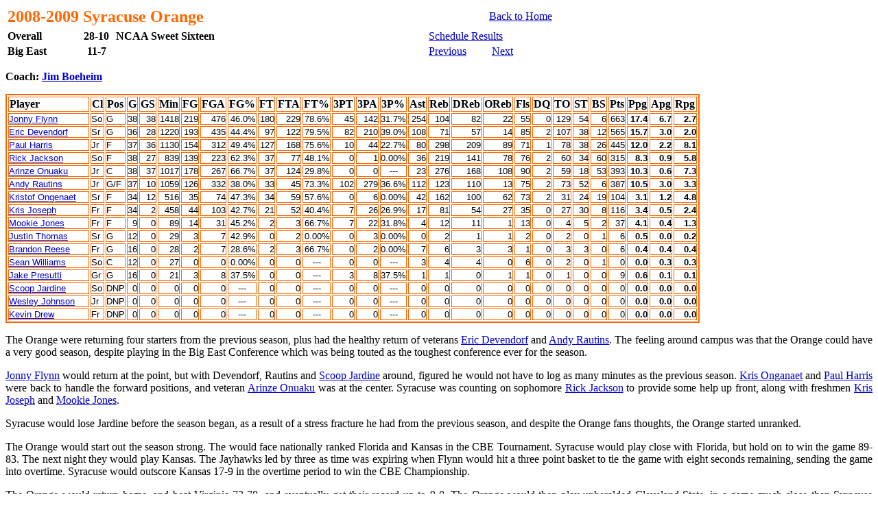

--- FILE ---
content_type: text/html
request_url: http://orangehoops.org/2008-2009.htm
body_size: 49279
content:
<!DOCTYPE HTML PUBLIC "-//W3C//DTD HTML 4.01 Transitional//EN"
"http://www.w3.org/TR/html4/loose.dtd">
<html>
<head>
<meta http-equiv="Content-Type" content="text/html; charset=utf-8">
<TITLE>Syracuse Orange Basketball 2008-2009</TITLE>

<META HTTP-EQUIV="Content-Type" CONTENT="text/html; charset=utf-8">
<META HTTP-EQUIV="Content-Type" CONTENT="text/html; charset=utf-8">
<style type="text/css">
<!--
a:link {
	color: #0000CC;
}
a:visited {
	color: #0000CC;
}
a:hover {
	color: #FF0000;
}
a:active {
	color: #0000CC;
}
.style27 {font-size: 10pt; }
.style28 {font-family: Arial; font-size: 10pt; }
.style29 {font-family: Arial; font-weight: bold; font-size: 10pt; }
-->
</style></head>

<body>
<table width="800" border="0">
  <tr>
    <td width="664"><span class="MsoNormal"><b style='normal'><span
style='font-size:18.0pt;color:#FF6600'>2008-2009 Syracuse Orange</span></b></span></td>
    <td width="126"><div align="right"><a href="BBall.htm">Back to Home </a></div></td>
  </tr>
</table>
<table width="800" border="0">
  <tr>
    <td width="101"><strong>Overall</strong></td>
    <td width="49"><div align="center"><strong>28-10</strong></div></td>
    <td><strong>NCAA Sweet Sixteen </strong></td>
    <td colspan="2"><a href="GameResults/G2008-2009.htm">Schedule Results </a></td>
  </tr>
  <tr>
    <td><strong>Big East </strong></td>
    <td><div align="center"><strong>11-7</strong></div></td>
    <td width="452"><strong></strong></td>
    <td width="88"><a href="2007-2008.htm">Previous</a></td>
    <td width="88"><a href="2009-2010.htm">Next</a></td>
  </tr>
</table>
<p><strong>Coach: <a href="JBoeheim.htm">Jim Boeheim</a></strong></p>
<TABLE BORDER=2 cellpadding="0" bordercolor="#FF6600">
  <THEAD>
    <tr bordercolor="#FF6600" >
      <td style='width:85.85pt;padding:.75pt .75pt .75pt .75pt'><b>Player</b></td>
      <td style='padding:.75pt .75pt .75pt .75pt'><b>Cl</b></td>
      <td style='padding:.75pt .75pt .75pt .75pt'><b>Pos</b></td>
      <td style='padding:.75pt .75pt .75pt .75pt'><b>G</b></td>
      <td style='padding:.75pt .75pt .75pt .75pt'><b>GS</b></td>
      <td style='padding:.75pt .75pt .75pt .75pt'><b>Min</b></td>
      <td style='padding:.75pt .75pt .75pt .75pt'><b>FG</b></td>
      <td style='padding:.75pt .75pt .75pt .75pt'><b>FGA</b></td>
      <td style='padding:.75pt .75pt .75pt .75pt'><b>FG%</b></td>
      <td style='padding:.75pt .75pt .75pt .75pt'><b>FT</b></td>
      <td style='padding:.75pt .75pt .75pt .75pt'><b>FTA</b></td>
      <td style='padding:.75pt .75pt .75pt .75pt'><b>FT%</b></td>
      <td style='padding:.75pt .75pt .75pt .75pt'><b>3PT</b></td>
      <td style='padding:.75pt .75pt .75pt .75pt'><b>3PA</b></td>
      <td style='padding:.75pt .75pt .75pt .75pt'><b>3P%</b></td>
      <td style='padding:.75pt .75pt .75pt .75pt'><b>Ast</b></td>
      <td style='padding:.75pt .75pt .75pt .75pt'><b>Reb</b></td>
      <td style='padding:.75pt .75pt .75pt .75pt'><b>DReb</b></td>
      <td style='padding:.75pt .75pt .75pt .75pt'><b>OReb</b></td>
      <td style='padding:.75pt .75pt .75pt .75pt'><b>Fls</b></td>
      <td style='padding:.75pt .75pt .75pt .75pt'><b>DQ</b></td>
      <td style='padding:.75pt .75pt .75pt .75pt'><b>TO</b></td>
      <td style='padding:.75pt .75pt .75pt .75pt'><b>ST</b></td>
      <td style='padding:.75pt .75pt .75pt .75pt'><b>BS</b></td>
      <td style='padding:.75pt .75pt .75pt .75pt'><b>Pts</b></td>
      <td style='padding:.75pt .75pt .75pt .75pt'><b>Ppg</b></td>
      <td style='padding:.75pt .75pt .75pt .75pt'><b>Apg</b></td>
      <td style='padding:.75pt .75pt .75pt .75pt'><b>Rpg</b></td>
    </tr>
  </THEAD>
  <TBODY>
    <TR VALIGN=TOP>
      <TD nowrap ><span class="style27" style="font-family: Arial"><FONT style=FONT-SIZE:10pt><a href="JFlynn.htm">Jonny Flynn</a></FONT></span></TD>
      <TD nowrap ><span class="style27" style="font-family: Arial"><FONT style=FONT-SIZE:10pt>So</FONT></span></TD>
      <TD nowrap ><span class="style27" style="font-family: Arial"><FONT style=FONT-SIZE:10pt>G</FONT></span></TD>
      <TD  ALIGN=RIGHT nowrap><span class="style28">38</span></TD>
      <TD  ALIGN=RIGHT nowrap><span class="style28">38</span></TD>
      <TD  ALIGN=RIGHT nowrap><span class="style28">1418</span></TD>
      <TD  ALIGN=RIGHT nowrap><span class="style28">219</span></TD>
      <TD  ALIGN=RIGHT nowrap><span class="style28">476</span></TD>
      <TD  ALIGN=RIGHT nowrap><span class="style28">46.0%</span></TD>
      <TD  ALIGN=RIGHT nowrap><span class="style28">180</span></TD>
      <TD  ALIGN=RIGHT nowrap><span class="style28">229</span></TD>
      <TD  ALIGN=RIGHT nowrap><span class="style28">78.6%</span></TD>
      <TD  ALIGN=RIGHT nowrap><span class="style28">45</span></TD>
      <TD  ALIGN=RIGHT nowrap><span class="style28">142</span></TD>
      <TD  ALIGN=RIGHT nowrap><span class="style28">31.7%</span></TD>
      <TD  ALIGN=RIGHT nowrap><span class="style28">254</span></TD>
      <TD  ALIGN=RIGHT nowrap><span class="style28">104</span></TD>
      <TD  ALIGN=RIGHT nowrap><span class="style28">82</span></TD>
      <TD  ALIGN=RIGHT nowrap><span class="style28">22</span></TD>
      <TD  ALIGN=RIGHT nowrap><span class="style28">55</span></TD>
      <TD  ALIGN=RIGHT nowrap><span class="style28">0</span></TD>
      <TD  ALIGN=RIGHT nowrap><span class="style28">129</span></TD>
      <TD  ALIGN=RIGHT nowrap><span class="style28">54</span></TD>
      <TD  ALIGN=RIGHT nowrap><span class="style28">6</span></TD>
      <TD  ALIGN=RIGHT nowrap><span class="style28">663</span></TD>
      <TD  ALIGN=RIGHT nowrap><span class="style29">17.4</span></TD>
      <TD  ALIGN=RIGHT nowrap><span class="style28"><strong>6.7</strong></span></TD>
      <TD  ALIGN=RIGHT nowrap><span class="style29">2.7</span></TD>
    </TR>
    <TR VALIGN=TOP>
      <TD nowrap ><span class="style27" style="font-family: Arial"><FONT style=FONT-SIZE:10pt><a href="EDevendorf.htm">Eric Devendorf</a></FONT></span></TD>
      <TD nowrap ><span class="style27" style="font-family: Arial"><FONT style=FONT-SIZE:10pt>Sr</FONT></span></TD>
      <TD nowrap ><span class="style27" style="font-family: Arial"><FONT style=FONT-SIZE:10pt>G</FONT></span></TD>
      <TD  ALIGN=RIGHT nowrap><span class="style28">36</span></TD>
      <TD  ALIGN=RIGHT nowrap><span class="style28">28</span></TD>
      <TD  ALIGN=RIGHT nowrap><span class="style28">1220</span></TD>
      <TD  ALIGN=RIGHT nowrap><span class="style28">193</span></TD>
      <TD  ALIGN=RIGHT nowrap><span class="style28">435</span></TD>
      <TD  ALIGN=RIGHT nowrap><span class="style28">44.4%</span></TD>
      <TD  ALIGN=RIGHT nowrap><span class="style28">97</span></TD>
      <TD  ALIGN=RIGHT nowrap><span class="style28">122</span></TD>
      <TD  ALIGN=RIGHT nowrap><span class="style28">79.5%</span></TD>
      <TD  ALIGN=RIGHT nowrap><span class="style28">82</span></TD>
      <TD  ALIGN=RIGHT nowrap><span class="style28">210</span></TD>
      <TD  ALIGN=RIGHT nowrap><span class="style28">39.0%</span></TD>
      <TD  ALIGN=RIGHT nowrap><span class="style28">108</span></TD>
      <TD  ALIGN=RIGHT nowrap><span class="style28">71</span></TD>
      <TD  ALIGN=RIGHT nowrap><span class="style28">57</span></TD>
      <TD  ALIGN=RIGHT nowrap><span class="style28">14</span></TD>
      <TD  ALIGN=RIGHT nowrap><span class="style28">85</span></TD>
      <TD  ALIGN=RIGHT nowrap><span class="style28">2</span></TD>
      <TD  ALIGN=RIGHT nowrap><span class="style28">107</span></TD>
      <TD  ALIGN=RIGHT nowrap><span class="style28">38</span></TD>
      <TD  ALIGN=RIGHT nowrap><span class="style28">12</span></TD>
      <TD  ALIGN=RIGHT nowrap><span class="style28">565</span></TD>
      <TD  ALIGN=RIGHT nowrap><span class="style29">15.7</span></TD>
      <TD  ALIGN=RIGHT nowrap><span class="style28"><strong>3.0</strong></span></TD>
      <TD  ALIGN=RIGHT nowrap><span class="style29">2.0</span></TD>
    </TR>
    <TR VALIGN=TOP>
      <TD nowrap ><span class="style27" style="font-family: Arial"><FONT style=FONT-SIZE:10pt><a href="PHarris.htm">Paul Harris</a></FONT></span></TD>
      <TD nowrap ><span class="style27" style="font-family: Arial"><FONT style=FONT-SIZE:10pt>Jr</FONT></span></TD>
      <TD nowrap ><span class="style27" style="font-family: Arial"><FONT style=FONT-SIZE:10pt>F</FONT></span></TD>
      <TD  ALIGN=RIGHT nowrap><span class="style28">37</span></TD>
      <TD  ALIGN=RIGHT nowrap><span class="style28">36</span></TD>
      <TD  ALIGN=RIGHT nowrap><span class="style28">1130</span></TD>
      <TD  ALIGN=RIGHT nowrap><span class="style28">154</span></TD>
      <TD  ALIGN=RIGHT nowrap><span class="style28">312</span></TD>
      <TD  ALIGN=RIGHT nowrap><span class="style28">49.4%</span></TD>
      <TD  ALIGN=RIGHT nowrap><span class="style28">127</span></TD>
      <TD  ALIGN=RIGHT nowrap><span class="style28">168</span></TD>
      <TD  ALIGN=RIGHT nowrap><span class="style28">75.6%</span></TD>
      <TD  ALIGN=RIGHT nowrap><span class="style28">10</span></TD>
      <TD  ALIGN=RIGHT nowrap><span class="style28">44</span></TD>
      <TD  ALIGN=RIGHT nowrap><span class="style28">22.7%</span></TD>
      <TD  ALIGN=RIGHT nowrap><span class="style28">80</span></TD>
      <TD  ALIGN=RIGHT nowrap><span class="style28">298</span></TD>
      <TD  ALIGN=RIGHT nowrap><span class="style28">209</span></TD>
      <TD  ALIGN=RIGHT nowrap><span class="style28">89</span></TD>
      <TD  ALIGN=RIGHT nowrap><span class="style28">71</span></TD>
      <TD  ALIGN=RIGHT nowrap><span class="style28">1</span></TD>
      <TD  ALIGN=RIGHT nowrap><span class="style28">78</span></TD>
      <TD  ALIGN=RIGHT nowrap><span class="style28">38</span></TD>
      <TD  ALIGN=RIGHT nowrap><span class="style28">26</span></TD>
      <TD  ALIGN=RIGHT nowrap><span class="style28">445</span></TD>
      <TD  ALIGN=RIGHT nowrap><span class="style29">12.0</span></TD>
      <TD  ALIGN=RIGHT nowrap><span class="style28"><strong>2.2</strong></span></TD>
      <TD  ALIGN=RIGHT nowrap><span class="style29">8.1</span></TD>
    </TR>
    <TR VALIGN=TOP>
      <TD nowrap ><span class="style27" style="font-family: Arial"><FONT style=FONT-SIZE:10pt><a href="RJackson.htm">Rick Jackson</a></FONT></span></TD>
      <TD nowrap ><span class="style27" style="font-family: Arial"><FONT style=FONT-SIZE:10pt>So</FONT></span></TD>
      <TD nowrap ><span class="style27" style="font-family: Arial"><FONT style=FONT-SIZE:10pt>F</FONT></span></TD>
      <TD  ALIGN=RIGHT nowrap><span class="style28">38</span></TD>
      <TD  ALIGN=RIGHT nowrap><span class="style28">27</span></TD>
      <TD  ALIGN=RIGHT nowrap><span class="style28">839</span></TD>
      <TD  ALIGN=RIGHT nowrap><span class="style28">139</span></TD>
      <TD  ALIGN=RIGHT nowrap><span class="style28">223</span></TD>
      <TD  ALIGN=RIGHT nowrap><span class="style28">62.3%</span></TD>
      <TD  ALIGN=RIGHT nowrap><span class="style28">37</span></TD>
      <TD  ALIGN=RIGHT nowrap><span class="style28">77</span></TD>
      <TD  ALIGN=RIGHT nowrap><span class="style28">48.1%</span></TD>
      <TD  ALIGN=RIGHT nowrap><span class="style28">0</span></TD>
      <TD  ALIGN=RIGHT nowrap><span class="style28">1</span></TD>
      <TD  ALIGN=RIGHT nowrap><span class="style28">0.00%</span></TD>
      <TD  ALIGN=RIGHT nowrap><span class="style28">36</span></TD>
      <TD  ALIGN=RIGHT nowrap><span class="style28">219</span></TD>
      <TD  ALIGN=RIGHT nowrap><span class="style28">141</span></TD>
      <TD  ALIGN=RIGHT nowrap><span class="style28">78</span></TD>
      <TD  ALIGN=RIGHT nowrap><span class="style28">76</span></TD>
      <TD  ALIGN=RIGHT nowrap><span class="style28">2</span></TD>
      <TD  ALIGN=RIGHT nowrap><span class="style28">60</span></TD>
      <TD  ALIGN=RIGHT nowrap><span class="style28">34</span></TD>
      <TD  ALIGN=RIGHT nowrap><span class="style28">60</span></TD>
      <TD  ALIGN=RIGHT nowrap><span class="style28">315</span></TD>
      <TD  ALIGN=RIGHT nowrap><span class="style29">8.3</span></TD>
      <TD  ALIGN=RIGHT nowrap><span class="style28"><strong>0.9</strong></span></TD>
      <TD  ALIGN=RIGHT nowrap><span class="style29">5.8</span></TD>
    </TR>
    <TR VALIGN=TOP>
      <TD nowrap ><span class="style27" style="font-family: Arial"><FONT style=FONT-SIZE:10pt><a href="AOnuaku.htm">Arinze Onuaku</a></FONT></span></TD>
      <TD nowrap ><span class="style27" style="font-family: Arial"><FONT style=FONT-SIZE:10pt>Jr</FONT></span></TD>
      <TD nowrap ><span class="style27" style="font-family: Arial"><FONT style=FONT-SIZE:10pt>C</FONT></span></TD>
      <TD  ALIGN=RIGHT nowrap><span class="style28">38</span></TD>
      <TD  ALIGN=RIGHT nowrap><span class="style28">37</span></TD>
      <TD  ALIGN=RIGHT nowrap><span class="style28">1017</span></TD>
      <TD  ALIGN=RIGHT nowrap><span class="style28">178</span></TD>
      <TD  ALIGN=RIGHT nowrap><span class="style28">267</span></TD>
      <TD  ALIGN=RIGHT nowrap><span class="style28">66.7%</span></TD>
      <TD  ALIGN=RIGHT nowrap><span class="style28">37</span></TD>
      <TD  ALIGN=RIGHT nowrap><span class="style28">124</span></TD>
      <TD  ALIGN=RIGHT nowrap><span class="style28">29.8%</span></TD>
      <TD  ALIGN=RIGHT nowrap><span class="style28">0</span></TD>
      <TD  ALIGN=RIGHT nowrap><span class="style28">0</span></TD>
      <TD  ALIGN=RIGHT nowrap><div align="center"><span class="style28">---</span></div></TD>
      <TD  ALIGN=RIGHT nowrap><span class="style28">23</span></TD>
      <TD  ALIGN=RIGHT nowrap><span class="style28">276</span></TD>
      <TD  ALIGN=RIGHT nowrap><span class="style28">168</span></TD>
      <TD  ALIGN=RIGHT nowrap><span class="style28">108</span></TD>
      <TD  ALIGN=RIGHT nowrap><span class="style28">90</span></TD>
      <TD  ALIGN=RIGHT nowrap><span class="style28">2</span></TD>
      <TD  ALIGN=RIGHT nowrap><span class="style28">59</span></TD>
      <TD  ALIGN=RIGHT nowrap><span class="style28">18</span></TD>
      <TD  ALIGN=RIGHT nowrap><span class="style28">53</span></TD>
      <TD  ALIGN=RIGHT nowrap><span class="style28">393</span></TD>
      <TD  ALIGN=RIGHT nowrap><span class="style29">10.3</span></TD>
      <TD  ALIGN=RIGHT nowrap><span class="style28"><strong>0.6</strong></span></TD>
      <TD  ALIGN=RIGHT nowrap><span class="style29">7.3</span></TD>
    </TR>
    <TR VALIGN=TOP>
      <TD nowrap ><span class="style27" style="font-family: Arial"><FONT style=FONT-SIZE:10pt><a href="ARautins.htm">Andy Rautins</a></FONT></span></TD>
      <TD nowrap ><span class="style27" style="font-family: Arial"><FONT style=FONT-SIZE:10pt>Jr</FONT></span></TD>
      <TD nowrap ><span class="style27" style="font-family: Arial"><span class="style27" style="font-family: Arial"><FONT style=FONT-SIZE:10pt>G/F</FONT></span></span></TD>
      <TD  ALIGN=RIGHT nowrap><span class="style28">37</span></TD>
      <TD  ALIGN=RIGHT nowrap><span class="style28">10</span></TD>
      <TD  ALIGN=RIGHT nowrap><span class="style28">1059</span></TD>
      <TD  ALIGN=RIGHT nowrap><span class="style28">126</span></TD>
      <TD  ALIGN=RIGHT nowrap><span class="style28">332</span></TD>
      <TD  ALIGN=RIGHT nowrap><span class="style28">38.0%</span></TD>
      <TD  ALIGN=RIGHT nowrap><span class="style28">33</span></TD>
      <TD  ALIGN=RIGHT nowrap><span class="style28">45</span></TD>
      <TD  ALIGN=RIGHT nowrap><span class="style28">73.3%</span></TD>
      <TD  ALIGN=RIGHT nowrap><span class="style28">102</span></TD>
      <TD  ALIGN=RIGHT nowrap><span class="style28">279</span></TD>
      <TD  ALIGN=RIGHT nowrap><span class="style28">36.6%</span></TD>
      <TD  ALIGN=RIGHT nowrap><span class="style28">112</span></TD>
      <TD  ALIGN=RIGHT nowrap><span class="style28">123</span></TD>
      <TD  ALIGN=RIGHT nowrap><span class="style28">110</span></TD>
      <TD  ALIGN=RIGHT nowrap><span class="style28">13</span></TD>
      <TD  ALIGN=RIGHT nowrap><span class="style28">75</span></TD>
      <TD  ALIGN=RIGHT nowrap><span class="style28">2</span></TD>
      <TD  ALIGN=RIGHT nowrap><span class="style28">73</span></TD>
      <TD  ALIGN=RIGHT nowrap><span class="style28">52</span></TD>
      <TD  ALIGN=RIGHT nowrap><span class="style28">6</span></TD>
      <TD  ALIGN=RIGHT nowrap><span class="style28">387</span></TD>
      <TD  ALIGN=RIGHT nowrap><span class="style29">10.5</span></TD>
      <TD  ALIGN=RIGHT nowrap><span class="style28"><strong>3.0</strong></span></TD>
      <TD  ALIGN=RIGHT nowrap><span class="style29">3.3</span></TD>
    </TR>
    <TR VALIGN=TOP>
      <TD nowrap ><span class="style27" style="font-family: Arial"><FONT style=FONT-SIZE:10pt><a href="KOngenaet.htm">Kristof Ongenaet</a></FONT></span></TD>
      <TD nowrap ><span class="style27" style="font-family: Arial"><FONT style=FONT-SIZE:10pt>Sr</FONT></span></TD>
      <TD nowrap ><span class="style27" style="font-family: Arial"><FONT style=FONT-SIZE:10pt>F</FONT></span></TD>
      <TD  ALIGN=RIGHT nowrap><span class="style28">34</span></TD>
      <TD  ALIGN=RIGHT nowrap><span class="style28">12</span></TD>
      <TD  ALIGN=RIGHT nowrap><span class="style28">516</span></TD>
      <TD  ALIGN=RIGHT nowrap><span class="style28">35</span></TD>
      <TD  ALIGN=RIGHT nowrap><span class="style28">74</span></TD>
      <TD  ALIGN=RIGHT nowrap><span class="style28">47.3%</span></TD>
      <TD  ALIGN=RIGHT nowrap><span class="style28">34</span></TD>
      <TD  ALIGN=RIGHT nowrap><span class="style28">59</span></TD>
      <TD  ALIGN=RIGHT nowrap><span class="style28">57.6%</span></TD>
      <TD  ALIGN=RIGHT nowrap><span class="style28">0</span></TD>
      <TD  ALIGN=RIGHT nowrap><span class="style28">6</span></TD>
      <TD  ALIGN=RIGHT nowrap><span class="style28">0.00%</span></TD>
      <TD  ALIGN=RIGHT nowrap><span class="style28">42</span></TD>
      <TD  ALIGN=RIGHT nowrap><span class="style28">162</span></TD>
      <TD  ALIGN=RIGHT nowrap><span class="style28">100</span></TD>
      <TD  ALIGN=RIGHT nowrap><span class="style28">62</span></TD>
      <TD  ALIGN=RIGHT nowrap><span class="style28">73</span></TD>
      <TD  ALIGN=RIGHT nowrap><span class="style28">2</span></TD>
      <TD  ALIGN=RIGHT nowrap><span class="style28">31</span></TD>
      <TD  ALIGN=RIGHT nowrap><span class="style28">24</span></TD>
      <TD  ALIGN=RIGHT nowrap><span class="style28">19</span></TD>
      <TD  ALIGN=RIGHT nowrap><span class="style28">104</span></TD>
      <TD  ALIGN=RIGHT nowrap><span class="style29">3.1</span></TD>
      <TD  ALIGN=RIGHT nowrap><span class="style28"><strong>1.2</strong></span></TD>
      <TD  ALIGN=RIGHT nowrap><span class="style29">4.8</span></TD>
    </TR>
    <TR VALIGN=TOP>
      <TD nowrap ><span class="style27" style="font-family: Arial"><a href="KJoseph.htm">Kris Joseph</a></span></TD>
      <TD nowrap ><span class="style27" style="font-family: Arial"><FONT style=FONT-SIZE:10pt>Fr</FONT></span></TD>
      <TD nowrap ><span class="style27" style="font-family: Arial"><FONT style=FONT-SIZE:10pt>F</FONT></span></TD>
      <TD  ALIGN=RIGHT nowrap><span class="style28">34</span></TD>
      <TD  ALIGN=RIGHT nowrap><span class="style28">2</span></TD>
      <TD  ALIGN=RIGHT nowrap><span class="style28">458</span></TD>
      <TD  ALIGN=RIGHT nowrap><span class="style28">44</span></TD>
      <TD  ALIGN=RIGHT nowrap><span class="style28">103</span></TD>
      <TD  ALIGN=RIGHT nowrap><span class="style28">42.7%</span></TD>
      <TD  ALIGN=RIGHT nowrap><span class="style28">21</span></TD>
      <TD  ALIGN=RIGHT nowrap><span class="style28">52</span></TD>
      <TD  ALIGN=RIGHT nowrap><span class="style28">40.4%</span></TD>
      <TD  ALIGN=RIGHT nowrap><span class="style28">7</span></TD>
      <TD  ALIGN=RIGHT nowrap><span class="style28">26</span></TD>
      <TD  ALIGN=RIGHT nowrap><span class="style28">26.9%</span></TD>
      <TD  ALIGN=RIGHT nowrap><span class="style28">17</span></TD>
      <TD  ALIGN=RIGHT nowrap><span class="style28">81</span></TD>
      <TD  ALIGN=RIGHT nowrap><span class="style28">54</span></TD>
      <TD  ALIGN=RIGHT nowrap><span class="style28">27</span></TD>
      <TD  ALIGN=RIGHT nowrap><span class="style28">35</span></TD>
      <TD  ALIGN=RIGHT nowrap><span class="style28">0</span></TD>
      <TD  ALIGN=RIGHT nowrap><span class="style28">27</span></TD>
      <TD  ALIGN=RIGHT nowrap><span class="style28">30</span></TD>
      <TD  ALIGN=RIGHT nowrap><span class="style28">8</span></TD>
      <TD  ALIGN=RIGHT nowrap><span class="style28">116</span></TD>
      <TD  ALIGN=RIGHT nowrap><span class="style29">3.4</span></TD>
      <TD  ALIGN=RIGHT nowrap><span class="style28"><strong>0.5</strong></span></TD>
      <TD  ALIGN=RIGHT nowrap><span class="style29">2.4</span></TD>
    </TR>
    <TR VALIGN=TOP>
      <TD nowrap ><span class="style27" style="font-family: Arial"><a href="MookieJones.htm">Mookie Jones</a></span></TD>
      <TD nowrap ><span class="style27" style="font-family: Arial"><FONT style=FONT-SIZE:10pt>Fr</FONT></span></TD>
      <TD nowrap ><span class="style27" style="font-family: Arial"><FONT style=FONT-SIZE:10pt>F</FONT></span></TD>
      <TD  ALIGN=RIGHT nowrap><span class="style28">9</span></TD>
      <TD  ALIGN=RIGHT nowrap><span class="style28">0</span></TD>
      <TD  ALIGN=RIGHT nowrap><span class="style28">89</span></TD>
      <TD  ALIGN=RIGHT nowrap><span class="style28">14</span></TD>
      <TD  ALIGN=RIGHT nowrap><span class="style28">31</span></TD>
      <TD  ALIGN=RIGHT nowrap><span class="style28">45.2%</span></TD>
      <TD  ALIGN=RIGHT nowrap><span class="style28">2</span></TD>
      <TD  ALIGN=RIGHT nowrap><span class="style28">3</span></TD>
      <TD  ALIGN=RIGHT nowrap><span class="style28">66.7%</span></TD>
      <TD  ALIGN=RIGHT nowrap><span class="style28">7</span></TD>
      <TD  ALIGN=RIGHT nowrap><span class="style28">22</span></TD>
      <TD  ALIGN=RIGHT nowrap><span class="style28">31.8%</span></TD>
      <TD  ALIGN=RIGHT nowrap><span class="style28">4</span></TD>
      <TD  ALIGN=RIGHT nowrap><span class="style28">12</span></TD>
      <TD  ALIGN=RIGHT nowrap><span class="style28">11</span></TD>
      <TD  ALIGN=RIGHT nowrap><span class="style28">1</span></TD>
      <TD  ALIGN=RIGHT nowrap><span class="style28">13</span></TD>
      <TD  ALIGN=RIGHT nowrap><span class="style28">0</span></TD>
      <TD  ALIGN=RIGHT nowrap><span class="style28">4</span></TD>
      <TD  ALIGN=RIGHT nowrap><span class="style28">5</span></TD>
      <TD  ALIGN=RIGHT nowrap><span class="style28">2</span></TD>
      <TD  ALIGN=RIGHT nowrap><span class="style28">37</span></TD>
      <TD  ALIGN=RIGHT nowrap><span class="style29">4.1</span></TD>
      <TD  ALIGN=RIGHT nowrap><span class="style29">0.4</span></TD>
      <TD  ALIGN=RIGHT nowrap><span class="style29">1.3</span></TD>
    </TR>
    <TR VALIGN=TOP>
      <TD nowrap ><span class="style27" style="font-family: Arial"><FONT style=FONT-SIZE:10pt><a href="JThomas.htm">Justin Thomas</a></FONT></span></TD>
      <TD nowrap ><span class="style27" style="font-family: Arial"><FONT style=FONT-SIZE:10pt>Sr</FONT></span></TD>
      <TD nowrap ><span class="style27" style="font-family: Arial"><FONT style=FONT-SIZE:10pt>G</FONT></span></TD>
      <TD  ALIGN=RIGHT nowrap><span class="style28">12</span></TD>
      <TD  ALIGN=RIGHT nowrap><span class="style28">0</span></TD>
      <TD  ALIGN=RIGHT nowrap><span class="style28">29</span></TD>
      <TD  ALIGN=RIGHT nowrap><span class="style28">3</span></TD>
      <TD  ALIGN=RIGHT nowrap><span class="style28">7</span></TD>
      <TD  ALIGN=RIGHT nowrap><span class="style28">42.9%</span></TD>
      <TD  ALIGN=RIGHT nowrap><span class="style28">0</span></TD>
      <TD  ALIGN=RIGHT nowrap><span class="style28">2</span></TD>
      <TD  ALIGN=RIGHT nowrap><span class="style28">0.00%</span></TD>
      <TD  ALIGN=RIGHT nowrap><span class="style28">0</span></TD>
      <TD  ALIGN=RIGHT nowrap><span class="style28">3</span></TD>
      <TD  ALIGN=RIGHT nowrap><span class="style28">0.00%</span></TD>
      <TD  ALIGN=RIGHT nowrap><span class="style28">0</span></TD>
      <TD  ALIGN=RIGHT nowrap><span class="style28">2</span></TD>
      <TD  ALIGN=RIGHT nowrap><span class="style28">1</span></TD>
      <TD  ALIGN=RIGHT nowrap><span class="style28">1</span></TD>
      <TD  ALIGN=RIGHT nowrap><span class="style28">2</span></TD>
      <TD  ALIGN=RIGHT nowrap><span class="style28">0</span></TD>
      <TD  ALIGN=RIGHT nowrap><span class="style28">2</span></TD>
      <TD  ALIGN=RIGHT nowrap><span class="style28">0</span></TD>
      <TD  ALIGN=RIGHT nowrap><span class="style28">1</span></TD>
      <TD  ALIGN=RIGHT nowrap><span class="style28">6</span></TD>
      <TD  ALIGN=RIGHT nowrap><span class="style29">0.5</span></TD>
      <TD  ALIGN=RIGHT nowrap><span class="style28"><strong>0.0</strong></span></TD>
      <TD  ALIGN=RIGHT nowrap><span class="style29">0.2</span></TD>
    </TR>
    <TR VALIGN=TOP>
      <TD nowrap ><span class="style27" style="font-family: Arial"><a href="BReese.htm">Brandon Reese</a></span></TD>
      <TD nowrap ><span class="style27" style="font-family: Arial"><FONT style=FONT-SIZE:10pt>Fr</FONT></span></TD>
      <TD nowrap ><span class="style27" style="font-family: Arial"><span class="style27" style="font-family: Arial"><FONT style=FONT-SIZE:10pt>G</FONT></span></span></TD>
      <TD  ALIGN=RIGHT nowrap><span class="style28">16</span></TD>
      <TD  ALIGN=RIGHT nowrap><span class="style28">0</span></TD>
      <TD  ALIGN=RIGHT nowrap><span class="style28">28</span></TD>
      <TD  ALIGN=RIGHT nowrap><span class="style28">2</span></TD>
      <TD  ALIGN=RIGHT nowrap><span class="style28">7</span></TD>
      <TD  ALIGN=RIGHT nowrap><span class="style28">28.6%</span></TD>
      <TD  ALIGN=RIGHT nowrap><span class="style28">2</span></TD>
      <TD  ALIGN=RIGHT nowrap><span class="style28">3</span></TD>
      <TD  ALIGN=RIGHT nowrap><span class="style28">66.7%</span></TD>
      <TD  ALIGN=RIGHT nowrap><span class="style28">0</span></TD>
      <TD  ALIGN=RIGHT nowrap><span class="style28">2</span></TD>
      <TD  ALIGN=RIGHT nowrap><span class="style28">0.00%</span></TD>
      <TD  ALIGN=RIGHT nowrap><span class="style28">7</span></TD>
      <TD  ALIGN=RIGHT nowrap><span class="style28">6</span></TD>
      <TD  ALIGN=RIGHT nowrap><span class="style28">3</span></TD>
      <TD  ALIGN=RIGHT nowrap><span class="style28">3</span></TD>
      <TD  ALIGN=RIGHT nowrap><span class="style28">1</span></TD>
      <TD  ALIGN=RIGHT nowrap><span class="style28">0</span></TD>
      <TD  ALIGN=RIGHT nowrap><span class="style28">3</span></TD>
      <TD  ALIGN=RIGHT nowrap><span class="style28">3</span></TD>
      <TD  ALIGN=RIGHT nowrap><span class="style28">0</span></TD>
      <TD  ALIGN=RIGHT nowrap><span class="style28">6</span></TD>
      <TD  ALIGN=RIGHT nowrap><span class="style29">0.4</span></TD>
      <TD  ALIGN=RIGHT nowrap><span class="style28"><strong>0.4</strong></span></TD>
      <TD  ALIGN=RIGHT nowrap><span class="style29">0.4</span></TD>
    </TR>
    <TR VALIGN=TOP>
      <TD nowrap ><span class="style27" style="font-family: Arial"><FONT style=FONT-SIZE:10pt><a href="SWilliams.htm">Sean Williams</a></FONT></span></TD>
      <TD nowrap ><span class="style27" style="font-family: Arial"><FONT style=FONT-SIZE:10pt>So</FONT></span></TD>
      <TD nowrap ><span class="style27" style="font-family: Arial"><FONT style=FONT-SIZE:10pt>C</FONT></span></TD>
      <TD  ALIGN=RIGHT nowrap><span class="style28">12</span></TD>
      <TD  ALIGN=RIGHT nowrap><span class="style28">0</span></TD>
      <TD  ALIGN=RIGHT nowrap><span class="style28">27</span></TD>
      <TD  ALIGN=RIGHT nowrap><span class="style28">0</span></TD>
      <TD  ALIGN=RIGHT nowrap><span class="style28">0</span></TD>
      <TD  ALIGN=RIGHT nowrap><span class="style28">0.00%</span></TD>
      <TD  ALIGN=RIGHT nowrap><span class="style28">0</span></TD>
      <TD  ALIGN=RIGHT nowrap><span class="style28">0</span></TD>
      <TD  ALIGN=RIGHT nowrap><div align="center"><span class="style28">---</span></div></TD>
      <TD  ALIGN=RIGHT nowrap><span class="style28">0</span></TD>
      <TD  ALIGN=RIGHT nowrap><span class="style28">0</span></TD>
      <TD  ALIGN=RIGHT nowrap><div align="center"><span class="style28">---</span></div></TD>
      <TD  ALIGN=RIGHT nowrap><span class="style28">3</span></TD>
      <TD  ALIGN=RIGHT nowrap><span class="style28">4</span></TD>
      <TD  ALIGN=RIGHT nowrap><span class="style28">4</span></TD>
      <TD  ALIGN=RIGHT nowrap><span class="style28">0</span></TD>
      <TD  ALIGN=RIGHT nowrap><span class="style28">6</span></TD>
      <TD  ALIGN=RIGHT nowrap><span class="style28">0</span></TD>
      <TD  ALIGN=RIGHT nowrap><span class="style28">2</span></TD>
      <TD  ALIGN=RIGHT nowrap><span class="style28">0</span></TD>
      <TD  ALIGN=RIGHT nowrap><span class="style28">1</span></TD>
      <TD  ALIGN=RIGHT nowrap><span class="style28">0</span></TD>
      <TD  ALIGN=RIGHT nowrap><span class="style29">0.0</span></TD>
      <TD  ALIGN=RIGHT nowrap><span class="style28"><strong>0.3</strong></span></TD>
      <TD  ALIGN=RIGHT nowrap><span class="style29">0.3</span></TD>
    </TR>
    <TR VALIGN=TOP>
      <TD nowrap ><span class="style27" style="font-family: Arial"><FONT style=FONT-SIZE:10pt><a href="JPresutti.htm">Jake Presutti</a></FONT></span></TD>
      <TD nowrap ><span class="style27" style="font-family: Arial"><FONT style=FONT-SIZE:10pt>Gr</FONT></span></TD>
      <TD nowrap ><span class="style27" style="font-family: Arial"><FONT style=FONT-SIZE:10pt>G</FONT></span></TD>
      <TD  ALIGN=RIGHT nowrap><span class="style28">16</span></TD>
      <TD  ALIGN=RIGHT nowrap><span class="style28">0</span></TD>
      <TD  ALIGN=RIGHT nowrap><span class="style28">21</span></TD>
      <TD  ALIGN=RIGHT nowrap><span class="style28">3</span></TD>
      <TD  ALIGN=RIGHT nowrap><span class="style28">8</span></TD>
      <TD  ALIGN=RIGHT nowrap><span class="style28">37.5%</span></TD>
      <TD  ALIGN=RIGHT nowrap><span class="style28">0</span></TD>
      <TD  ALIGN=RIGHT nowrap><span class="style28">0</span></TD>
      <TD  ALIGN=RIGHT nowrap><div align="center"><span class="style28">---</span></div></TD>
      <TD  ALIGN=RIGHT nowrap><span class="style28">3</span></TD>
      <TD  ALIGN=RIGHT nowrap><span class="style28">8</span></TD>
      <TD  ALIGN=RIGHT nowrap><span class="style28">37.5%</span></TD>
      <TD  ALIGN=RIGHT nowrap><span class="style28">1</span></TD>
      <TD  ALIGN=RIGHT nowrap><span class="style28">1</span></TD>
      <TD  ALIGN=RIGHT nowrap><span class="style28">0</span></TD>
      <TD  ALIGN=RIGHT nowrap><span class="style28">1</span></TD>
      <TD  ALIGN=RIGHT nowrap><span class="style28">1</span></TD>
      <TD  ALIGN=RIGHT nowrap><span class="style28">0</span></TD>
      <TD  ALIGN=RIGHT nowrap><span class="style28">1</span></TD>
      <TD  ALIGN=RIGHT nowrap><span class="style28">0</span></TD>
      <TD  ALIGN=RIGHT nowrap><span class="style28">0</span></TD>
      <TD  ALIGN=RIGHT nowrap><span class="style28">9</span></TD>
      <TD  ALIGN=RIGHT nowrap><span class="style29">0.6</span></TD>
      <TD  ALIGN=RIGHT nowrap><span class="style28"><strong>0.1</strong></span></TD>
      <TD  ALIGN=RIGHT nowrap><span class="style29">0.1</span></TD>
    </TR>
    <TR VALIGN=TOP>
      <TD nowrap ><span class="style27" style="font-family: Arial"><FONT style=FONT-SIZE:10pt><a href="AJardine.htm">Scoop Jardine</a></FONT></span></TD>
      <TD nowrap ><span class="style27" style="font-family: Arial"><FONT style=FONT-SIZE:10pt>So</FONT></span></TD>
      <TD nowrap ><span class="style27" style="font-family: Arial"><FONT style=FONT-SIZE:10pt>DNP</FONT></span></TD>
      <TD  ALIGN=RIGHT nowrap><span class="style28">0</span></TD>
      <TD  ALIGN=RIGHT nowrap><span class="style28">0</span></TD>
      <TD  ALIGN=RIGHT nowrap><span class="style28">0</span></TD>
      <TD  ALIGN=RIGHT nowrap><span class="style28">0</span></TD>
      <TD  ALIGN=RIGHT nowrap><span class="style28">0</span></TD>
      <TD  ALIGN=RIGHT nowrap><div align="center"><span class="style28">---</span></div></TD>
      <TD  ALIGN=RIGHT nowrap><span class="style28">0</span></TD>
      <TD  ALIGN=RIGHT nowrap><span class="style28">0</span></TD>
      <TD  ALIGN=RIGHT nowrap><div align="center"><span class="style28">---</span></div></TD>
      <TD  ALIGN=RIGHT nowrap><span class="style28">0</span></TD>
      <TD  ALIGN=RIGHT nowrap><span class="style28">0</span></TD>
      <TD  ALIGN=RIGHT nowrap><div align="center"><span class="style28">---</span></div></TD>
      <TD  ALIGN=RIGHT nowrap><span class="style28">0</span></TD>
      <TD  ALIGN=RIGHT nowrap><span class="style28">0</span></TD>
      <TD  ALIGN=RIGHT nowrap><span class="style28">0</span></TD>
      <TD  ALIGN=RIGHT nowrap><span class="style28">0</span></TD>
      <TD  ALIGN=RIGHT nowrap><span class="style28">0</span></TD>
      <TD  ALIGN=RIGHT nowrap><span class="style28">0</span></TD>
      <TD  ALIGN=RIGHT nowrap><span class="style28">0</span></TD>
      <TD  ALIGN=RIGHT nowrap><span class="style28">0</span></TD>
      <TD  ALIGN=RIGHT nowrap><span class="style28">0</span></TD>
      <TD  ALIGN=RIGHT nowrap><span class="style28">0</span></TD>
      <TD  ALIGN=RIGHT nowrap><span class="style29">0.0</span></TD>
      <TD  ALIGN=RIGHT nowrap><span class="style28"><strong>0.0</strong></span></TD>
      <TD  ALIGN=RIGHT nowrap><span class="style29">0.0</span></TD>
    </TR>
    <TR VALIGN=TOP>
      <TD nowrap ><span class="style27" style="font-family: Arial"><FONT style=FONT-SIZE:10pt><a href="wjohnson.htm">Wesley Johnson </a></FONT></span></TD>
      <TD nowrap ><span class="style27" style="font-family: Arial"><FONT style=FONT-SIZE:10pt>Jr</FONT></span></TD>
      <TD nowrap ><span class="style27" style="font-family: Arial"><FONT style=FONT-SIZE:10pt>DNP</FONT></span></TD>
      <TD  ALIGN=RIGHT nowrap><span class="style28">0</span></TD>
      <TD  ALIGN=RIGHT nowrap><span class="style28">0</span></TD>
      <TD  ALIGN=RIGHT nowrap><span class="style28">0</span></TD>
      <TD  ALIGN=RIGHT nowrap><span class="style28">0</span></TD>
      <TD  ALIGN=RIGHT nowrap><span class="style28">0</span></TD>
      <TD  ALIGN=RIGHT nowrap><div align="center"><span class="style28">---</span></div></TD>
      <TD  ALIGN=RIGHT nowrap><span class="style28">0</span></TD>
      <TD  ALIGN=RIGHT nowrap><span class="style28">0</span></TD>
      <TD  ALIGN=RIGHT nowrap><div align="center"><span class="style28">---</span></div></TD>
      <TD  ALIGN=RIGHT nowrap><span class="style28">0</span></TD>
      <TD  ALIGN=RIGHT nowrap><span class="style28">0</span></TD>
      <TD  ALIGN=RIGHT nowrap><div align="center"><span class="style28">---</span></div></TD>
      <TD  ALIGN=RIGHT nowrap><span class="style28">0</span></TD>
      <TD  ALIGN=RIGHT nowrap><span class="style28">0</span></TD>
      <TD  ALIGN=RIGHT nowrap><span class="style28">0</span></TD>
      <TD  ALIGN=RIGHT nowrap><span class="style28">0</span></TD>
      <TD  ALIGN=RIGHT nowrap><span class="style28">0</span></TD>
      <TD  ALIGN=RIGHT nowrap><span class="style28">0</span></TD>
      <TD  ALIGN=RIGHT nowrap><span class="style28">0</span></TD>
      <TD  ALIGN=RIGHT nowrap><span class="style28">0</span></TD>
      <TD  ALIGN=RIGHT nowrap><span class="style28">0</span></TD>
      <TD  ALIGN=RIGHT nowrap><span class="style28">0</span></TD>
      <TD  ALIGN=RIGHT nowrap><span class="style29">0.0</span></TD>
      <TD  ALIGN=RIGHT nowrap><span class="style28"><strong>0.0</strong></span></TD>
      <TD  ALIGN=RIGHT nowrap><span class="style29">0.0</span></TD>
    </TR>
    <TR VALIGN=TOP>
      <TD nowrap ><span class="style27" style="font-family: Arial"><FONT style=FONT-SIZE:10pt><a href="KDrew.htm">Kevin Drew </a></FONT></span></TD>
      <TD nowrap ><span class="style27" style="font-family: Arial"><FONT style=FONT-SIZE:10pt>Fr</FONT></span></TD>
      <TD nowrap ><span class="style27" style="font-family: Arial"><FONT style=FONT-SIZE:10pt>DNP</FONT></span></TD>
      <TD  ALIGN=RIGHT nowrap><span class="style28">0</span></TD>
      <TD  ALIGN=RIGHT nowrap><span class="style28">0</span></TD>
      <TD  ALIGN=RIGHT nowrap><span class="style28">0</span></TD>
      <TD  ALIGN=RIGHT nowrap><span class="style28">0</span></TD>
      <TD  ALIGN=RIGHT nowrap><span class="style28">0</span></TD>
      <TD  ALIGN=RIGHT nowrap><div align="center"><span class="style28">---</span></div></TD>
      <TD  ALIGN=RIGHT nowrap><span class="style28">0</span></TD>
      <TD  ALIGN=RIGHT nowrap><span class="style28">0</span></TD>
      <TD  ALIGN=RIGHT nowrap><div align="center"><span class="style28">---</span></div></TD>
      <TD  ALIGN=RIGHT nowrap><span class="style28">0</span></TD>
      <TD  ALIGN=RIGHT nowrap><span class="style28">0</span></TD>
      <TD  ALIGN=RIGHT nowrap><div align="center"><span class="style28">---</span></div></TD>
      <TD  ALIGN=RIGHT nowrap><span class="style28">0</span></TD>
      <TD  ALIGN=RIGHT nowrap><span class="style28">0</span></TD>
      <TD  ALIGN=RIGHT nowrap><span class="style28">0</span></TD>
      <TD  ALIGN=RIGHT nowrap><span class="style28">0</span></TD>
      <TD  ALIGN=RIGHT nowrap><span class="style28">0</span></TD>
      <TD  ALIGN=RIGHT nowrap><span class="style28">0</span></TD>
      <TD  ALIGN=RIGHT nowrap><span class="style28">0</span></TD>
      <TD  ALIGN=RIGHT nowrap><span class="style28">0</span></TD>
      <TD  ALIGN=RIGHT nowrap><span class="style28">0</span></TD>
      <TD  ALIGN=RIGHT nowrap><span class="style28">0</span></TD>
      <TD  ALIGN=RIGHT nowrap><span class="style29">0.0</span></TD>
      <TD  ALIGN=RIGHT nowrap><span class="style28"><strong>0.0</strong></span></TD>
      <TD  ALIGN=RIGHT nowrap><span class="style29">0.0</span></TD>
    </TR>
  </TBODY>
  <TFOOT>
  </TFOOT>
</TABLE>
<p align="justify">The Orange were returning four starters from the previous season, plus had the healthy return of veterans <a href="EDevendorf.htm">Eric Devendorf</a> and <a href="ARautins.htm">Andy Rautins</a>. The feeling around campus was that the Orange could have a very good season, despite playing in the Big East Conference which was being touted as the toughest conference ever for the season.</p>
<p align="justify"><a href="JFlynn.htm">Jonny Flynn</a> would return at the point, but with Devendorf, Rautins and <a href="AJardine.htm">Scoop Jardine</a> around, figured he would not have to log as many minutes as the previous season. <a href="KOngenaet.htm">Kris Onganaet</a> and <a href="PHarris.htm">Paul Harris</a> were back to handle the forward positions, and veteran <a href="AOnuaku.htm">Arinze Onuaku</a> was at the center. Syracuse was counting on sophomore <a href="RJackson.htm">Rick Jackson</a> to provide some help up front, along with freshmen <a href="KJoseph.htm">Kris Joseph</a> and <a href="MookieJones.htm">Mookie Jones</a>. </p>
<p align="justify">Syracuse would lose Jardine before the season began, as a result of a stress fracture he had from the previous season, and despite the Orange fans thoughts, the Orange started unranked.</p>
<p align="justify">The Orange would start out the season strong. The would face nationally ranked Florida and Kansas in the CBE Tournament. Syracuse would play close with Florida, but hold on to win the game 89-83. The next night they would play Kansas. The Jayhawks led by three as time was expiring when Flynn would hit a three point basket to tie the game with eight seconds remaining, sending the game into overtime. Syracuse would outscore Kansas 17-9 in the overtime period to win the CBE Championship.</p>
<p align="justify">The Orange would return home, and beat Virginia 73-70, and eventually get their record up to 9-0. The Orange would then play unheralded Cleveland State, in a game much close than Syracuse expected. Cleveland State led 69-64 with 27 seconds left in the game, when Flynn would hit a three point shot to bring the score within two points. Syracuse would steal the ball on the next possession, and Onuaku would put back a missed Rautins three point shot with three seconds to go to tie the game up. Cleveland State's Cedric Jackson would get the ball and take a shot from sixty feet, hitting a game winning three point shot, to give them a 72-69 win, and hand Syracuse its first loss of the season.</p>
<p align="justify">News for Syracuse would get worse as Devendorf was in an altercation with a female student. He was eventually given a two game suspension by the university, forcing him to miss the game against highly rated Memphis and then Coppin State. Fortunately the Orange would have another big night from Flynn (24 points), a big night from Jackson, and a strong team effort in beating Memphis. Against Coppin State, Rautins picked up the slack with a hot shooting night hitting nine three point shots, for 29 points, along with six assists in a relatively easy win over Coppin State.</p>
<p align="justify">The Orange were getting national attention and moving up in the polls. Rautins would continue his hot shooting and lead the Orange in scoring in their first three Big East games. Devendorf had returned to the team, and the Orange were playing very well. The would run their record up to 16-1, 4-0 in the Big East, and were ranked #9 in the country when they went down to Georgetown. This began a stretch where the Orangemen were going to play eight of their next ten games against top twenty ranked teams. The stretch did not start out well as the Hoyas won easily 88-74.</p>
<p align="justify">Syracuse would rebound from that loss with an impressive win over ranked Notre Dame 93-74, behind a big game by Onuaku. The Orange would then lose five of their next six, despite a big 35 point effort from Jonny Flynn against Providence. The Orange were in a big need of a win to stop the slide when Georgetown came to down. Syracuse outplayed Georgetown for the first 36 minutes of the game, leading easily 71-60. However, like all great Orange/Hoya games, the Hoyas made the game interesting by fighting back, and tying the game up at 83-83 with thirteen seconds to go. Syracuse had a chance at the last shot, but Flynn never got a shot off as the ball was stolen by DaJuan Summers, and the game would go into overtime. Syracuse showed they were still the masters of overtime for this season, as they won 98-94 holding on down the stretch.</p>
<p align="justify">Syracuse played Villanova next, and the Wildcats had a big lead early in the game. Syracuse kept clawing back into the game and Villanova would re-open their lead. The Wildcats led 88-81 with 32 seconds to go when Devendorf hit a three point basket to make it a four point game. Syracuse would steal the ball, and Devendorf would make a layup with 16 seconds left to make the score 88-86. The Orange quickly fouled Reggie Redding, who made his first free throw, but missed his second giving the Orange a chance to tie the game. The Orange would get four three point shot attempts off in the last ten seconds of the game, two by Flynn, one by Devendorf, and one by Harris, but none would fall, as Villanova held on to win. Syracuse had come close to a great comeback, but fell just short.</p>
<p align="justify">Despite the loss, the Orange were starting to play some great basketball. They would win their next three Big East games very easily by margins of 29, 24, and 30 points, before heading to Marquette to play the nationally ranked Eagles to close out the regular season. This game would also go into overtime, behind the hot shooting of Flynn and Rautins who combined for 44 points. The Orange would again control the overtime period, and win 86-79. However, their best overtime game of the season was yet to come.</p>
<p align="justify">Syracuse would face Seton Hall in the first round of the Big East tournament, and had a relatively easy win behind a great game by Flynn, and an tremendous overall team effort. The Orange would have 30 assists as a team, setting the Big East tournament record for assists in a game.</p>
<p align="justify">Syracuse faced Connecticut in the next round of the tournament, with the Huskies ranked #4 in the country. The game was closely played throughout, and UConn tied up the game with 1.1 seconds remaining. Syracuse inbounded the ball and Devendorf hit a three point shot as time expired, to give the Orange a victory in overtime! However, television replays showed that the ball was still on Devo's fingertips as the clock hit 0.0 seconds, and the basket was waived off. So the game would go into overtime.</p>
<p align="justify">The game would turn out to be one of the hardest fought games in NCAA basketball history, lasting <a href="Box%20Scores/20090312.htm">six overtime periods</a> (the longest game ever was seven periods). There were plenty of heroics on both sides of the ball, and the Orange never led during any of the first five overtime periods. The game became one of attrition, as players started fouling out. Syracuse's <a href="JThomas.htm">Justin Thomas</a>, a senior walk-on, had to play the last seven minutes of the overtime, when Devendorf fouled out. In the sixth overtime, the Orange jumped to an early lead, and the Huskies never caught up. At around 1:30 am EST, the Orange ended up beating the Huskies 127-117. Jonny Flynn played 67 of the 70 minutes in the game, leading a parade of ten players who played forty or more minutes.</p>
<p align="justify">Syracuse would face West Virginia in the Big East semi-finals. The game would again go down to the wire, and would go into overtime when WVU's Devin Ewbanks sank two free throws with four seconds left to tie up the game. Syracuse would lead most of the overtime period, and despite some last second efforts by the Mountaineers, the Orange were able to hold on an win 73-69.</p>
<p align="justify">Syracuse would face Louisville in the finals. At this point the Orange had played 155 minutes of basketball in the tournament, compared to only 80 minutes for Louisville (who benefited from an extra bye as a result of being the leagues #1 seed). Most of the first half was close until the Orange finished strong pulling out to an eight point lead at halftime, 38-30. Everyone suspected fatigue would play a factor for Syracuse, particularly against Louisville's full court press, but the question was would the Orange be able to fight through it. The answer came fairly early in the second half. The Cardinals would go on a 21-5 spurt to start the second half, and Syracuse found itself down 51-43 after only six minutes of play. The Orange would cut the lead down to seven minutes, and it remained about that level until the last minute of the game. The Cardinals would win the Big East Tournament. Jonny Flynn, because of his heroic Big East efforts, was named the Tournaments MVP, despite being on the losing team. </p>
<p align="justify">The Big East tournament run paid off for Syracuse as they received a #3 seed in the NCAA Tournament. The Orangemen easily beat Stephen F. Austin in the first round, and surprisingly had very little trouble with Arizona State in the second round.</p>
<p align="justify">The Orange were facing #2 seed Oklahoma and All-American Blake Griffin in the Sweet Sixteen. The season quickly came to a close for the Orange at that point, with Griffin appearing to be unstoppable on his way to 30 points and 14 rebounds, and the Orange being outplayed by most of the Sooners. Flynn had a solid game with 22 points, but both Devendorf and Rautins had off-shooting nights in the first half, and the Orange big men were not particularly strong on the rebounds. </p>
<p align="justify">Nevertheless, the Orange had a great season full of memories for the Orange faithful, with a return to the NCAA tournament, a wild and fun run in the Big East Tournament, and a 5-0 record in overtime. The team had a knack for winning the close games, and played tough throughout. Hopes for the next season were high as Onganaet was the only senior among the regulars. Coach <a href="JBoeheim.htm">Jim Boeheim</a> would finish the year with 799 career wins, and would have to wait for the 2009-2010 season to get number 800. </p>
<p align="right"> &copy; RLYoung 2009</p>
<p align="right">&nbsp;</p>
</body>
<script>
  (function(i,s,o,g,r,a,m){i['GoogleAnalyticsObject']=r;i[r]=i[r]||function(){
  (i[r].q=i[r].q||[]).push(arguments)},i[r].l=1*new Date();a=s.createElement(o),
  m=s.getElementsByTagName(o)[0];a.async=1;a.src=g;m.parentNode.insertBefore(a,m)
  })(window,document,'script','https://www.google-analytics.com/analytics.js','ga');

  ga('create', 'UA-104126763-1', 'auto');
  ga('send', 'pageview');

  </script>
</html>


--- FILE ---
content_type: text/plain
request_url: https://www.google-analytics.com/j/collect?v=1&_v=j102&a=258380580&t=pageview&_s=1&dl=http%3A%2F%2Forangehoops.org%2F2008-2009.htm&ul=en-us%40posix&dt=Syracuse%20Orange%20Basketball%202008-2009&sr=1280x720&vp=1280x720&_u=IEBAAEABAAAAACAAI~&jid=161566320&gjid=1220350620&cid=732046036.1769005208&tid=UA-104126763-1&_gid=922492843.1769005208&_r=1&_slc=1&z=1882621352
body_size: -450
content:
2,cG-BEFRXFNBCT